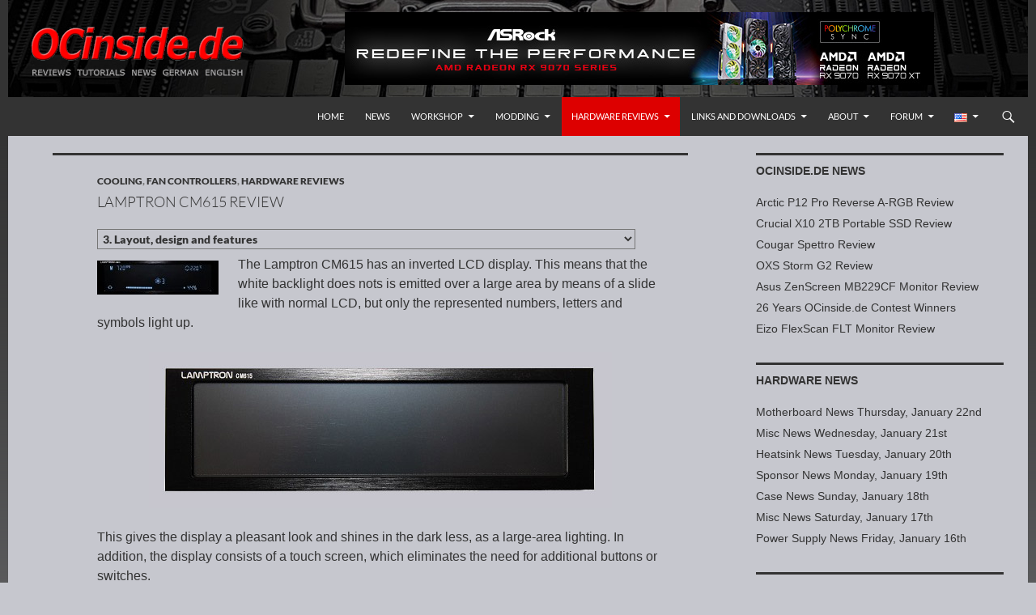

--- FILE ---
content_type: text/html; charset=UTF-8
request_url: https://www.ocinside.de/review/lamptron_cm615/3/
body_size: 12018
content:
<!DOCTYPE html>
<!--[if IE 7]>
<html class="ie ie7" lang="en-US">
<![endif]-->
<!--[if IE 8]>
<html class="ie ie8" lang="en-US">
<![endif]-->
<!--[if !(IE 7) & !(IE 8)]><!-->
<html lang="en-US">
<!--<![endif]-->
<head>
	<meta charset="UTF-8">
	<meta name="viewport" content="width=device-width">
	<title>Lamptron CM615 Review Layout, design and features</title>
	<link rel="shortcut icon" href="https://www.ocinside.de/media/themes/ocinside/favicon.ico" />
	<link rel="apple-touch-icon" href="https://www.ocinside.de/media/themes/ocinside/apple-icon-60x60.png">
	<link rel="apple-touch-icon" sizes="76x76" href="https://www.ocinside.de/media/themes/ocinside/apple-icon-76x76.png">
	<link rel="apple-touch-icon" sizes="120x120" href="https://www.ocinside.de/media/themes/ocinside/apple-icon-120x120.png">
	<link rel="apple-touch-icon" sizes="152x152" href="https://www.ocinside.de/media/themes/ocinside/apple-icon-152x152.png">
	<link rel="apple-touch-icon-precomposed" href="https://www.ocinside.de/media/themes/ocinside/apple-touch-icon-precomposed.png">
	<meta property="og:image" content="https://www.ocinside.de/media/uploads/lamptron_cm6151.jpg" />
	<!--[if lt IE 9]>
	<script src="https://www.ocinside.de/media/themes/twentyfourteen/js/html5.js"></script>
	<![endif]-->
	<meta name='robots' content='max-image-preview:large' />
<link rel="alternate" type="application/rss+xml" title="Redaktion ocinside.de PC Hardware Portal International &raquo; Feed" href="https://www.ocinside.de/en/feed/" />
<style id='wp-img-auto-sizes-contain-inline-css' type='text/css'>
img:is([sizes=auto i],[sizes^="auto," i]){contain-intrinsic-size:3000px 1500px}
/*# sourceURL=wp-img-auto-sizes-contain-inline-css */
</style>
<link rel='stylesheet' id='twentyfourteen-style-css' href='https://www.ocinside.de/media/themes/ocinside/style.css?ver=1761966862' type='text/css' media='all' />
<link rel='stylesheet' id='wp-block-library-css' href='https://www.ocinside.de/wp-includes/css/dist/block-library/style.min.css?ver=6.9' type='text/css' media='all' />
<style id='global-styles-inline-css' type='text/css'>
:root{--wp--preset--aspect-ratio--square: 1;--wp--preset--aspect-ratio--4-3: 4/3;--wp--preset--aspect-ratio--3-4: 3/4;--wp--preset--aspect-ratio--3-2: 3/2;--wp--preset--aspect-ratio--2-3: 2/3;--wp--preset--aspect-ratio--16-9: 16/9;--wp--preset--aspect-ratio--9-16: 9/16;--wp--preset--color--black: #000;--wp--preset--color--cyan-bluish-gray: #abb8c3;--wp--preset--color--white: #fff;--wp--preset--color--pale-pink: #f78da7;--wp--preset--color--vivid-red: #cf2e2e;--wp--preset--color--luminous-vivid-orange: #ff6900;--wp--preset--color--luminous-vivid-amber: #fcb900;--wp--preset--color--light-green-cyan: #7bdcb5;--wp--preset--color--vivid-green-cyan: #00d084;--wp--preset--color--pale-cyan-blue: #8ed1fc;--wp--preset--color--vivid-cyan-blue: #0693e3;--wp--preset--color--vivid-purple: #9b51e0;--wp--preset--color--green: #24890d;--wp--preset--color--dark-gray: #2b2b2b;--wp--preset--color--medium-gray: #767676;--wp--preset--color--light-gray: #f5f5f5;--wp--preset--gradient--vivid-cyan-blue-to-vivid-purple: linear-gradient(135deg,rgb(6,147,227) 0%,rgb(155,81,224) 100%);--wp--preset--gradient--light-green-cyan-to-vivid-green-cyan: linear-gradient(135deg,rgb(122,220,180) 0%,rgb(0,208,130) 100%);--wp--preset--gradient--luminous-vivid-amber-to-luminous-vivid-orange: linear-gradient(135deg,rgb(252,185,0) 0%,rgb(255,105,0) 100%);--wp--preset--gradient--luminous-vivid-orange-to-vivid-red: linear-gradient(135deg,rgb(255,105,0) 0%,rgb(207,46,46) 100%);--wp--preset--gradient--very-light-gray-to-cyan-bluish-gray: linear-gradient(135deg,rgb(238,238,238) 0%,rgb(169,184,195) 100%);--wp--preset--gradient--cool-to-warm-spectrum: linear-gradient(135deg,rgb(74,234,220) 0%,rgb(151,120,209) 20%,rgb(207,42,186) 40%,rgb(238,44,130) 60%,rgb(251,105,98) 80%,rgb(254,248,76) 100%);--wp--preset--gradient--blush-light-purple: linear-gradient(135deg,rgb(255,206,236) 0%,rgb(152,150,240) 100%);--wp--preset--gradient--blush-bordeaux: linear-gradient(135deg,rgb(254,205,165) 0%,rgb(254,45,45) 50%,rgb(107,0,62) 100%);--wp--preset--gradient--luminous-dusk: linear-gradient(135deg,rgb(255,203,112) 0%,rgb(199,81,192) 50%,rgb(65,88,208) 100%);--wp--preset--gradient--pale-ocean: linear-gradient(135deg,rgb(255,245,203) 0%,rgb(182,227,212) 50%,rgb(51,167,181) 100%);--wp--preset--gradient--electric-grass: linear-gradient(135deg,rgb(202,248,128) 0%,rgb(113,206,126) 100%);--wp--preset--gradient--midnight: linear-gradient(135deg,rgb(2,3,129) 0%,rgb(40,116,252) 100%);--wp--preset--font-size--small: 13px;--wp--preset--font-size--medium: 20px;--wp--preset--font-size--large: 36px;--wp--preset--font-size--x-large: 42px;--wp--preset--spacing--20: 0.44rem;--wp--preset--spacing--30: 0.67rem;--wp--preset--spacing--40: 1rem;--wp--preset--spacing--50: 1.5rem;--wp--preset--spacing--60: 2.25rem;--wp--preset--spacing--70: 3.38rem;--wp--preset--spacing--80: 5.06rem;--wp--preset--shadow--natural: 6px 6px 9px rgba(0, 0, 0, 0.2);--wp--preset--shadow--deep: 12px 12px 50px rgba(0, 0, 0, 0.4);--wp--preset--shadow--sharp: 6px 6px 0px rgba(0, 0, 0, 0.2);--wp--preset--shadow--outlined: 6px 6px 0px -3px rgb(255, 255, 255), 6px 6px rgb(0, 0, 0);--wp--preset--shadow--crisp: 6px 6px 0px rgb(0, 0, 0);}:where(.is-layout-flex){gap: 0.5em;}:where(.is-layout-grid){gap: 0.5em;}body .is-layout-flex{display: flex;}.is-layout-flex{flex-wrap: wrap;align-items: center;}.is-layout-flex > :is(*, div){margin: 0;}body .is-layout-grid{display: grid;}.is-layout-grid > :is(*, div){margin: 0;}:where(.wp-block-columns.is-layout-flex){gap: 2em;}:where(.wp-block-columns.is-layout-grid){gap: 2em;}:where(.wp-block-post-template.is-layout-flex){gap: 1.25em;}:where(.wp-block-post-template.is-layout-grid){gap: 1.25em;}.has-black-color{color: var(--wp--preset--color--black) !important;}.has-cyan-bluish-gray-color{color: var(--wp--preset--color--cyan-bluish-gray) !important;}.has-white-color{color: var(--wp--preset--color--white) !important;}.has-pale-pink-color{color: var(--wp--preset--color--pale-pink) !important;}.has-vivid-red-color{color: var(--wp--preset--color--vivid-red) !important;}.has-luminous-vivid-orange-color{color: var(--wp--preset--color--luminous-vivid-orange) !important;}.has-luminous-vivid-amber-color{color: var(--wp--preset--color--luminous-vivid-amber) !important;}.has-light-green-cyan-color{color: var(--wp--preset--color--light-green-cyan) !important;}.has-vivid-green-cyan-color{color: var(--wp--preset--color--vivid-green-cyan) !important;}.has-pale-cyan-blue-color{color: var(--wp--preset--color--pale-cyan-blue) !important;}.has-vivid-cyan-blue-color{color: var(--wp--preset--color--vivid-cyan-blue) !important;}.has-vivid-purple-color{color: var(--wp--preset--color--vivid-purple) !important;}.has-black-background-color{background-color: var(--wp--preset--color--black) !important;}.has-cyan-bluish-gray-background-color{background-color: var(--wp--preset--color--cyan-bluish-gray) !important;}.has-white-background-color{background-color: var(--wp--preset--color--white) !important;}.has-pale-pink-background-color{background-color: var(--wp--preset--color--pale-pink) !important;}.has-vivid-red-background-color{background-color: var(--wp--preset--color--vivid-red) !important;}.has-luminous-vivid-orange-background-color{background-color: var(--wp--preset--color--luminous-vivid-orange) !important;}.has-luminous-vivid-amber-background-color{background-color: var(--wp--preset--color--luminous-vivid-amber) !important;}.has-light-green-cyan-background-color{background-color: var(--wp--preset--color--light-green-cyan) !important;}.has-vivid-green-cyan-background-color{background-color: var(--wp--preset--color--vivid-green-cyan) !important;}.has-pale-cyan-blue-background-color{background-color: var(--wp--preset--color--pale-cyan-blue) !important;}.has-vivid-cyan-blue-background-color{background-color: var(--wp--preset--color--vivid-cyan-blue) !important;}.has-vivid-purple-background-color{background-color: var(--wp--preset--color--vivid-purple) !important;}.has-black-border-color{border-color: var(--wp--preset--color--black) !important;}.has-cyan-bluish-gray-border-color{border-color: var(--wp--preset--color--cyan-bluish-gray) !important;}.has-white-border-color{border-color: var(--wp--preset--color--white) !important;}.has-pale-pink-border-color{border-color: var(--wp--preset--color--pale-pink) !important;}.has-vivid-red-border-color{border-color: var(--wp--preset--color--vivid-red) !important;}.has-luminous-vivid-orange-border-color{border-color: var(--wp--preset--color--luminous-vivid-orange) !important;}.has-luminous-vivid-amber-border-color{border-color: var(--wp--preset--color--luminous-vivid-amber) !important;}.has-light-green-cyan-border-color{border-color: var(--wp--preset--color--light-green-cyan) !important;}.has-vivid-green-cyan-border-color{border-color: var(--wp--preset--color--vivid-green-cyan) !important;}.has-pale-cyan-blue-border-color{border-color: var(--wp--preset--color--pale-cyan-blue) !important;}.has-vivid-cyan-blue-border-color{border-color: var(--wp--preset--color--vivid-cyan-blue) !important;}.has-vivid-purple-border-color{border-color: var(--wp--preset--color--vivid-purple) !important;}.has-vivid-cyan-blue-to-vivid-purple-gradient-background{background: var(--wp--preset--gradient--vivid-cyan-blue-to-vivid-purple) !important;}.has-light-green-cyan-to-vivid-green-cyan-gradient-background{background: var(--wp--preset--gradient--light-green-cyan-to-vivid-green-cyan) !important;}.has-luminous-vivid-amber-to-luminous-vivid-orange-gradient-background{background: var(--wp--preset--gradient--luminous-vivid-amber-to-luminous-vivid-orange) !important;}.has-luminous-vivid-orange-to-vivid-red-gradient-background{background: var(--wp--preset--gradient--luminous-vivid-orange-to-vivid-red) !important;}.has-very-light-gray-to-cyan-bluish-gray-gradient-background{background: var(--wp--preset--gradient--very-light-gray-to-cyan-bluish-gray) !important;}.has-cool-to-warm-spectrum-gradient-background{background: var(--wp--preset--gradient--cool-to-warm-spectrum) !important;}.has-blush-light-purple-gradient-background{background: var(--wp--preset--gradient--blush-light-purple) !important;}.has-blush-bordeaux-gradient-background{background: var(--wp--preset--gradient--blush-bordeaux) !important;}.has-luminous-dusk-gradient-background{background: var(--wp--preset--gradient--luminous-dusk) !important;}.has-pale-ocean-gradient-background{background: var(--wp--preset--gradient--pale-ocean) !important;}.has-electric-grass-gradient-background{background: var(--wp--preset--gradient--electric-grass) !important;}.has-midnight-gradient-background{background: var(--wp--preset--gradient--midnight) !important;}.has-small-font-size{font-size: var(--wp--preset--font-size--small) !important;}.has-medium-font-size{font-size: var(--wp--preset--font-size--medium) !important;}.has-large-font-size{font-size: var(--wp--preset--font-size--large) !important;}.has-x-large-font-size{font-size: var(--wp--preset--font-size--x-large) !important;}
/*# sourceURL=global-styles-inline-css */
</style>

<style id='classic-theme-styles-inline-css' type='text/css'>
/*! This file is auto-generated */
.wp-block-button__link{color:#fff;background-color:#32373c;border-radius:9999px;box-shadow:none;text-decoration:none;padding:calc(.667em + 2px) calc(1.333em + 2px);font-size:1.125em}.wp-block-file__button{background:#32373c;color:#fff;text-decoration:none}
/*# sourceURL=/wp-includes/css/classic-themes.min.css */
</style>
<link rel='stylesheet' id='spin360-style-css' href='https://www.ocinside.de/media/plugins/spin360/spin360.css?ver=6.9' type='text/css' media='all' />
<link rel='stylesheet' id='spin360-font-awesome-css' href='https://www.ocinside.de/media/plugins/spin360/css/spin-style.css?ver=6.9' type='text/css' media='all' />
<link rel='stylesheet' id='genericons-css' href='https://www.ocinside.de/media/themes/twentyfourteen/genericons/genericons.css?ver=20251101' type='text/css' media='all' />
<link rel='stylesheet' id='twentyfourteen-block-style-css' href='https://www.ocinside.de/media/themes/twentyfourteen/css/blocks.css?ver=20250715' type='text/css' media='all' />
<link rel='stylesheet' id='slimbox2-css' href='https://www.ocinside.de/media/plugins/wp-slimbox2/css/slimbox2.css?ver=1.1' type='text/css' media='screen' />
<script src="https://www.ocinside.de/wp-includes/js/jquery/jquery.min.js?ver=3.7.1" id="jquery-core-js"></script>
<script src="https://www.ocinside.de/wp-includes/js/jquery/jquery-migrate.min.js?ver=3.4.1" id="jquery-migrate-js"></script>
<script src="https://www.ocinside.de/media/plugins/spin360/scripts/spritespin.min.js?ver=6.9" id="spritespin.min.js-js"></script>
<script src="https://www.ocinside.de/media/themes/twentyfourteen/js/functions.js?ver=20250729" id="twentyfourteen-script-js" defer data-wp-strategy="defer"></script>
<script src="https://www.ocinside.de/media/plugins/wp-slimbox2/javascript/slimbox2.js?ver=2.04" id="slimbox2-js"></script>
<script id="slimbox2_autoload-js-extra">
var slimbox2_options = {"autoload":"1","overlayColor":"#000000","loop":"","overlayOpacity":"0.8","overlayFadeDuration":"1","resizeDuration":"400","resizeEasing":"swing","initialWidth":"250","initialHeight":"250","imageFadeDuration":"400","captionAnimationDuration":"400","caption":"el.title || el.firstChild.alt || el.firstChild.title || ' ' || el.href","url":"","selector":"div.entry-content, div.gallery, div.entry, div.post, div#page, body","counterText":"Bild {x} von {y}","closeKeys":"27,88,67","previousKeys":"37,90","nextKeys":"39,86","prev":"https://www.ocinside.de/media/plugins/wp-slimbox2/images/default/prevlabel.gif","next":"https://www.ocinside.de/media/plugins/wp-slimbox2/images/default/nextlabel.gif","close":"https://www.ocinside.de/media/plugins/wp-slimbox2/images/default/closelabel.gif","picasaweb":"","flickr":"","mobile":"1"};
//# sourceURL=slimbox2_autoload-js-extra
</script>
<script src="https://www.ocinside.de/media/plugins/wp-slimbox2/javascript/slimbox2_autoload.js?ver=1.0.4b" id="slimbox2_autoload-js"></script>
    <style>@media screen and (min-width: 783px){.primary-navigation{float: right;margin-left: 20px;}a { transition: all .5s ease; }}</style>
    <style>.site {margin: 0 auto;max-width: 1260px;width: 100%;}.site-header{max-width: 1260px;}
		@media screen and (min-width: 1110px) {.archive-header,.comments-area,.image-navigation,.page-header,.page-content,.post-navigation,.site-content .entry-header,
	    .site-content .entry-content,.site-content .entry-summary,.site-content footer.entry-meta{padding-left: 55px;}}</style>
    <style>
	    .site-content .entry-header,.site-content .entry-content,.site-content .entry-summary,.site-content .entry-meta,.page-content, 
		.comments-area,.post-navigation,.image-navigation,.page-header,.archive-header
		{max-width: 700px;}
	</style>
    <style>@media screen and (min-width: 594px) {.site-content .has-post-thumbnail .entry-header{margin-top: -1px !important;}}
		@media screen and (min-width: 846px) {.site-content .has-post-thumbnail .entry-header {margin-top: -1px !important;}}
		@media screen and (min-width: 1040px) {.site-content .has-post-thumbnail .entry-header{margin-top: -1px !important;}}
	</style>
    <style>.site:before,#secondary{width:0;display:none;}.ie8 .site:before,.ie8 #secondary{width:0px;display:none;}
	    .featured-content{padding-left:0;}.site-content,.site-main .widecolumn{margin-left:0;}.ie8 .site-content,.ie8 .site-main .widecolumn{margin-left:0;}
		@media screen and (min-width: 1008px) {.search-box-wrapper{padding-left:0;}}
		@media screen and (min-width: 1080px) {.search-box-wrapper,.featured-content{padding-left:0;}}
		@media screen and (min-width: 1080px) {.grid-content{padding-left:0;}}
	</style>
    <style>.hentry{max-width: 1260px;}
	    img.size-full,img.size-large,.wp-post-image,.post-thumbnail img,.site-content .post-thumbnail img{max-height: 572px;}
	</style>
	
    <style>
		.slider .featured-content .hentry{max-height: 300px;}.slider .featured-content{max-width: 1200px;
		margin: 0px auto;}.slider .featured-content .post-thumbnail img{max-width: 1200px;width: 100%;}
		.slider .featured-content .post-thumbnail{background:none;}.slider .featured-content a.post-thumbnail:hover{background-color:transparent;}
	</style>
    <style>.featured-content{background:none;}</style>
    <style>
	    @media screen and (min-width: 1008px) {
		    .grid .featured-content .hentry {
		        width: 24.999999975%;
	        }
	        .grid .featured-content .hentry:nth-child( 3n+1 ) {
		        clear: none;
	        }
	        .grid .featured-content .hentry:nth-child( 4n+1 ) {
		        clear: both;
	        }
	    }
	</style>
  <link rel="prev" href="https://www.ocinside.de/review/lamptron_cm615/2/" />
  <link rel="next" href="https://www.ocinside.de/review/lamptron_cm615/4/" />
  <link rel="canonical" href="https://www.ocinside.de/review/lamptron_cm615/3/" />
  <link rel="shortlink" href="https://www.ocinside.de/?p=23801&page=3" />
  		<style type="text/css" id="twentyfourteen-header-css">
				.site-title,
		.site-description {
			clip-path: inset(50%);
			position: absolute;
		}
				</style>
		</head>

<body class="wp-singular post-template-default single single-post postid-23801 single-format-standard custom-background wp-embed-responsive paged-3 single-paged-3 wp-theme-twentyfourteen wp-child-theme-ocinside group-blog header-image footer-widgets singular">
<div id="page" class="hfeed site">
		<div id="site-header">
		<a href="https://www.ocinside.de/" rel="home">
			<img src="https://www.ocinside.de/media/uploads/ocinside_title_logo_300x100.gif" width="300" height="100" alt="" class="logo">
		</a>
<div class="wp_bannerize header_en">
<div><a  href="https://www.ocinside.de/cgi-bin/external.cgi?https://www.asrock.com/"  target="_blank">
<img src="https://www.ocinside.de/media/ads/asrock_728x90.jpg" alt="" width="728" height="90"/>
</a>
</div></div>		</div>
	
	<header id="masthead" class="site-header" role="banner">
		<div class="header-main">
			<h1 class="site-title"><a href="https://www.ocinside.de/" rel="home">Redaktion ocinside.de PC Hardware Portal International</a></h1>

			<div class="search-toggle">
				<a href="#search-container" class="screen-reader-text">Search</a>
			</div>

	<nav id="lang-switcher" class="oclang-navigation oclangswitch-navigation" role="navigation">
	<div class="lang-switch">
	<ul id="menu-lang" class="lang-menu">
	<li id="menu-item-en" class="menu-item menu-item-type-taxonomy menu-item-object-category menu-item-has-children menu-item-https://www.ocinside.de/review/lamptron_cm615/"><a href="javascript:void(0);"><img src="https://www.ocinside.de/media/plugins/polylang/flags/us.png" width="16" height="11" title="English" alt="English" /></a>
	<ul class="sub-menu">
	<li class="menu-item menu-item-de"><a href="https://www.ocinside.de/test/lamptron_cm615_d/" hreflang="de"><img src="https://www.ocinside.de/media/plugins/polylang/flags/de.png" width="16" height="11" title="Deutsch" alt="Deutsch" /></a></li>
	</ul></li></ul>
	</div>
	</nav>
			<nav id="primary-navigation" class="site-navigation primary-navigation" role="navigation">
				<button class="menu-toggle">Primary Menu</button>
				<a class="screen-reader-text skip-link" href="#content">Skip to content</a>
				<div class="menu-home_en-container"><ul id="menu-home_en" class="nav-menu"><li id="menu-item-2307" class="menu-item menu-item-type-custom menu-item-object-custom menu-item-home menu-item-2307"><a href="https://www.ocinside.de/en/">Home</a></li>
<li id="menu-item-2304" class="menu-item menu-item-type-taxonomy menu-item-object-category menu-item-2304"><a href="https://www.ocinside.de/news_en/">News</a></li>
<li id="menu-item-2305" class="menu-item menu-item-type-taxonomy menu-item-object-category menu-item-has-children menu-item-2305"><a href="https://www.ocinside.de/workshop_en/">Workshop</a>
<ul class="sub-menu">
	<li id="menu-item-2418" class="menu-item menu-item-type-taxonomy menu-item-object-category menu-item-has-children menu-item-2418"><a href="https://www.ocinside.de/workshop_en/amd_overclock/">AMD Overclocking</a>
	<ul class="sub-menu">
		<li id="menu-item-52777" class="menu-item menu-item-type-taxonomy menu-item-object-category menu-item-52777"><a href="https://www.ocinside.de/workshop_en/amd_am4_oc/">AMD AM4 OC</a></li>
		<li id="menu-item-2415" class="menu-item menu-item-type-taxonomy menu-item-object-category menu-item-2415"><a href="https://www.ocinside.de/workshop_en/amd_socket_fm2_oc/">AMD FM2+ and AMD FM2 OC</a></li>
		<li id="menu-item-2419" class="menu-item menu-item-type-taxonomy menu-item-object-category menu-item-2419"><a href="https://www.ocinside.de/workshop_en/amd_phenom_oc/">AMD Phenom, AMD Phenom II and AMD Athlon II OC</a></li>
		<li id="menu-item-2414" class="menu-item menu-item-type-taxonomy menu-item-object-category menu-item-2414"><a href="https://www.ocinside.de/workshop_en/amd_athlon_64_oc/">AMD Athlon 64 OC</a></li>
		<li id="menu-item-2417" class="menu-item menu-item-type-taxonomy menu-item-object-category menu-item-2417"><a href="https://www.ocinside.de/workshop_en/amd_socket_a_oc/">AMD Socket A OC</a></li>
		<li id="menu-item-2416" class="menu-item menu-item-type-taxonomy menu-item-object-category menu-item-2416"><a href="https://www.ocinside.de/workshop_en/amd_slot_a_oc/">AMD Slot A OC</a></li>
	</ul>
</li>
	<li id="menu-item-2420" class="menu-item menu-item-type-taxonomy menu-item-object-category menu-item-has-children menu-item-2420"><a href="https://www.ocinside.de/workshop_en/intel_overclock/">Intel Overclocking</a>
	<ul class="sub-menu">
		<li id="menu-item-34618" class="menu-item menu-item-type-taxonomy menu-item-object-category menu-item-34618"><a href="https://www.ocinside.de/workshop_en/intel_unlock_overclock_guide/">Intel Unlock Overclock Guides</a></li>
	</ul>
</li>
	<li id="menu-item-34617" class="menu-item menu-item-type-taxonomy menu-item-object-category menu-item-34617"><a href="https://www.ocinside.de/workshop_en/amd_guide/">More AMD Guides</a></li>
	<li id="menu-item-2423" class="menu-item menu-item-type-taxonomy menu-item-object-category menu-item-2423"><a href="https://www.ocinside.de/workshop_en/intel_guide/">More Intel Guides</a></li>
	<li id="menu-item-2425" class="menu-item menu-item-type-taxonomy menu-item-object-category menu-item-2425"><a href="https://www.ocinside.de/workshop_en/oc_result/">Overclocking Results</a></li>
	<li id="menu-item-2424" class="menu-item menu-item-type-taxonomy menu-item-object-category menu-item-2424"><a href="https://www.ocinside.de/workshop_en/mb_solder/">Motherboard Soldering</a></li>
	<li id="menu-item-2427" class="menu-item menu-item-type-taxonomy menu-item-object-category menu-item-2427"><a href="https://www.ocinside.de/workshop_en/ram_guide/">DDR5, DDR4, DDR3, DDR2, DDR RAM Guides</a></li>
	<li id="menu-item-57119" class="menu-item menu-item-type-taxonomy menu-item-object-category menu-item-57119"><a href="https://www.ocinside.de/workshop_en/3d_printer/">3D Printer Guides <img src="https://www.ocinside.de/media/uploads/new.png" alt="new" width="25" height="10"></a></li>
	<li id="menu-item-2422" class="menu-item menu-item-type-taxonomy menu-item-object-category menu-item-2422"><a href="https://www.ocinside.de/workshop_en/misc_guide/">Misc Guides</a></li>
	<li id="menu-item-2421" class="menu-item menu-item-type-taxonomy menu-item-object-category menu-item-2421"><a href="https://www.ocinside.de/workshop_en/just_for_fun/">Just for fun</a></li>
</ul>
</li>
<li id="menu-item-2303" class="menu-item menu-item-type-taxonomy menu-item-object-category menu-item-has-children menu-item-2303"><a href="https://www.ocinside.de/modding_en/">Modding</a>
<ul class="sub-menu">
	<li id="menu-item-2405" class="menu-item menu-item-type-taxonomy menu-item-object-category menu-item-2405"><a href="https://www.ocinside.de/modding_en/htpc_guide/">HTPC Guides</a></li>
	<li id="menu-item-2404" class="menu-item menu-item-type-taxonomy menu-item-object-category menu-item-2404"><a href="https://www.ocinside.de/modding_en/display_solder/">Display Solder Guides</a></li>
	<li id="menu-item-2407" class="menu-item menu-item-type-taxonomy menu-item-object-category menu-item-2407"><a href="https://www.ocinside.de/modding_en/ir_receiver_usb/">IR Receiver USB</a></li>
	<li id="menu-item-2406" class="menu-item menu-item-type-taxonomy menu-item-object-category menu-item-2406"><a href="https://www.ocinside.de/modding_en/ir_receiver_serial/">IR Receiver Serial</a></li>
	<li id="menu-item-2408" class="menu-item menu-item-type-taxonomy menu-item-object-category menu-item-2408"><a href="https://www.ocinside.de/modding_en/infrared_repeater/">IR-Repeaters</a></li>
	<li id="menu-item-2409" class="menu-item menu-item-type-taxonomy menu-item-object-category menu-item-2409"><a href="https://www.ocinside.de/modding_en/irda_guide/">IrDA Connection</a></li>
	<li id="menu-item-2413" class="menu-item menu-item-type-taxonomy menu-item-object-category menu-item-2413"><a href="https://www.ocinside.de/modding_en/sdr_receiver/">SDR Receiver</a></li>
	<li id="menu-item-2403" class="menu-item menu-item-type-taxonomy menu-item-object-category menu-item-2403"><a href="https://www.ocinside.de/modding_en/case_modding/">Case Modding</a></li>
	<li id="menu-item-2411" class="menu-item menu-item-type-taxonomy menu-item-object-category menu-item-2411"><a href="https://www.ocinside.de/modding_en/videocard_mod/">Video Card Mods</a></li>
	<li id="menu-item-2412" class="menu-item menu-item-type-taxonomy menu-item-object-category menu-item-2412"><a href="https://www.ocinside.de/modding_en/watercooler_guide/">Water Cooler Guide</a></li>
	<li id="menu-item-2410" class="menu-item menu-item-type-taxonomy menu-item-object-category menu-item-2410"><a href="https://www.ocinside.de/modding_en/misc_mod/">Misc Mods</a></li>
</ul>
</li>
<li id="menu-item-2295" class="menu-item menu-item-type-taxonomy menu-item-object-category current-post-ancestor current-menu-parent current-post-parent menu-item-has-children menu-item-2295"><a href="https://www.ocinside.de/review/">Hardware Reviews</a>
<ul class="sub-menu">
	<li id="menu-item-2369" class="menu-item menu-item-type-taxonomy menu-item-object-category menu-item-has-children menu-item-2369"><a href="https://www.ocinside.de/review/amd_motherboard/">AMD Motherboards</a>
	<ul class="sub-menu">
		<li id="menu-item-58525" class="menu-item menu-item-type-taxonomy menu-item-object-category menu-item-58525"><a href="https://www.ocinside.de/review/amd_socket_am5/">AMD Socket AM5</a></li>
		<li id="menu-item-40167" class="menu-item menu-item-type-taxonomy menu-item-object-category menu-item-40167"><a href="https://www.ocinside.de/review/amd_socket_am4/">AMD Socket AM4</a></li>
		<li id="menu-item-41921" class="menu-item menu-item-type-taxonomy menu-item-object-category menu-item-41921"><a href="https://www.ocinside.de/review/amd_socket_tr4/">AMD Socket TR4</a></li>
		<li id="menu-item-35563" class="menu-item menu-item-type-taxonomy menu-item-object-category menu-item-35563"><a href="https://www.ocinside.de/review/amd_socket_fm2/">AMD Socket FM2 and FM2+</a></li>
		<li id="menu-item-35562" class="menu-item menu-item-type-taxonomy menu-item-object-category menu-item-35562"><a href="https://www.ocinside.de/review/amd_socket_fm1/">AMD Socket FM1</a></li>
		<li id="menu-item-35561" class="menu-item menu-item-type-taxonomy menu-item-object-category menu-item-35561"><a href="https://www.ocinside.de/review/amd_socket_am3/">AMD Socket AM3 and AM3+</a></li>
		<li id="menu-item-35560" class="menu-item menu-item-type-taxonomy menu-item-object-category menu-item-35560"><a href="https://www.ocinside.de/review/amd_socket_am2/">AMD Socket AM2 and AM2+</a></li>
		<li id="menu-item-35559" class="menu-item menu-item-type-taxonomy menu-item-object-category menu-item-35559"><a href="https://www.ocinside.de/review/amd_socket_am1/">AMD Socket AM1</a></li>
		<li id="menu-item-35557" class="menu-item menu-item-type-taxonomy menu-item-object-category menu-item-35557"><a href="https://www.ocinside.de/review/amd_socket_939/">AMD Socket 939</a></li>
		<li id="menu-item-35556" class="menu-item menu-item-type-taxonomy menu-item-object-category menu-item-35556"><a href="https://www.ocinside.de/review/amd_socket_754/">AMD Socket 754</a></li>
		<li id="menu-item-35558" class="menu-item menu-item-type-taxonomy menu-item-object-category menu-item-35558"><a href="https://www.ocinside.de/review/amd_socket_a/">AMD Socket A</a></li>
		<li id="menu-item-35570" class="menu-item menu-item-type-taxonomy menu-item-object-category menu-item-35570"><a href="https://www.ocinside.de/review/amd_misc/">AMD Misc</a></li>
	</ul>
</li>
	<li id="menu-item-2379" class="menu-item menu-item-type-taxonomy menu-item-object-category menu-item-has-children menu-item-2379"><a href="https://www.ocinside.de/review/intel_motherboard/">Intel Motherboards</a>
	<ul class="sub-menu">
		<li id="menu-item-62227" class="menu-item menu-item-type-taxonomy menu-item-object-category menu-item-62227"><a href="https://www.ocinside.de/review/intel_lga1851/">Intel LGA1851</a></li>
		<li id="menu-item-56049" class="menu-item menu-item-type-taxonomy menu-item-object-category menu-item-56049"><a href="https://www.ocinside.de/review/intel_lga1700/">Intel LGA1700</a></li>
		<li id="menu-item-52656" class="menu-item menu-item-type-taxonomy menu-item-object-category menu-item-52656"><a href="https://www.ocinside.de/review/intel_lga1200/">Intel LGA1200</a></li>
		<li id="menu-item-35565" class="menu-item menu-item-type-taxonomy menu-item-object-category menu-item-35565"><a href="https://www.ocinside.de/review/intel_lga1151/">Intel LGA1151</a></li>
		<li id="menu-item-42265" class="menu-item menu-item-type-taxonomy menu-item-object-category menu-item-42265"><a href="https://www.ocinside.de/review/intel_lga2066/">Intel LGA2066</a></li>
		<li id="menu-item-35567" class="menu-item menu-item-type-taxonomy menu-item-object-category menu-item-35567"><a href="https://www.ocinside.de/review/intel_lga2011_3/">Intel LGA2011-3</a></li>
		<li id="menu-item-35564" class="menu-item menu-item-type-taxonomy menu-item-object-category menu-item-35564"><a href="https://www.ocinside.de/review/intel_lga1150/">Intel LGA1150</a></li>
		<li id="menu-item-35566" class="menu-item menu-item-type-taxonomy menu-item-object-category menu-item-35566"><a href="https://www.ocinside.de/review/intel_lga1155/">Intel LGA1155</a></li>
		<li id="menu-item-35568" class="menu-item menu-item-type-taxonomy menu-item-object-category menu-item-35568"><a href="https://www.ocinside.de/review/intel_lga775/">Intel LGA775</a></li>
		<li id="menu-item-35569" class="menu-item menu-item-type-taxonomy menu-item-object-category menu-item-35569"><a href="https://www.ocinside.de/review/intel_misc/">Intel Misc</a></li>
	</ul>
</li>
	<li id="menu-item-2377" class="menu-item menu-item-type-taxonomy menu-item-object-category menu-item-has-children menu-item-2377"><a href="https://www.ocinside.de/review/storage/">HDD and SSD</a>
	<ul class="sub-menu">
		<li id="menu-item-46188" class="menu-item menu-item-type-taxonomy menu-item-object-category menu-item-46188"><a href="https://www.ocinside.de/review/ssds/">SSDs</a></li>
		<li id="menu-item-46186" class="menu-item menu-item-type-taxonomy menu-item-object-category menu-item-46186"><a href="https://www.ocinside.de/review/hdds/">HDDs</a></li>
		<li id="menu-item-46187" class="menu-item menu-item-type-taxonomy menu-item-object-category menu-item-46187"><a href="https://www.ocinside.de/review/nas_systems/">NAS Systems</a></li>
		<li id="menu-item-34215" class="menu-item menu-item-type-taxonomy menu-item-object-category menu-item-34215"><a href="https://www.ocinside.de/review/cage/">Drive Cages</a></li>
	</ul>
</li>
	<li id="menu-item-2382" class="menu-item menu-item-type-taxonomy menu-item-object-category menu-item-has-children menu-item-2382"><a href="https://www.ocinside.de/review/memory/">Memory</a>
	<ul class="sub-menu">
		<li id="menu-item-58779" class="menu-item menu-item-type-taxonomy menu-item-object-category menu-item-58779"><a href="https://www.ocinside.de/review/ddr5memory/">DDR5 RAM</a></li>
		<li id="menu-item-2386" class="menu-item menu-item-type-taxonomy menu-item-object-category menu-item-2386"><a href="https://www.ocinside.de/review/ddr4memory/">DDR4 RAM</a></li>
		<li id="menu-item-2385" class="menu-item menu-item-type-taxonomy menu-item-object-category menu-item-2385"><a href="https://www.ocinside.de/review/ddr3memory/">DDR3 RAM</a></li>
		<li id="menu-item-2384" class="menu-item menu-item-type-taxonomy menu-item-object-category menu-item-2384"><a href="https://www.ocinside.de/review/ddr2memory/">DDR2 RAM</a></li>
		<li id="menu-item-2383" class="menu-item menu-item-type-taxonomy menu-item-object-category menu-item-2383"><a href="https://www.ocinside.de/review/ddrmemory/">DDR RAM</a></li>
	</ul>
</li>
	<li id="menu-item-2393" class="menu-item menu-item-type-taxonomy menu-item-object-category menu-item-has-children menu-item-2393"><a href="https://www.ocinside.de/review/processor/">Processors</a>
	<ul class="sub-menu">
		<li id="menu-item-58516" class="menu-item menu-item-type-taxonomy menu-item-object-category menu-item-58516"><a href="https://www.ocinside.de/review/processor/amd_cpus/">AMD CPUs</a></li>
		<li id="menu-item-58517" class="menu-item menu-item-type-taxonomy menu-item-object-category menu-item-58517"><a href="https://www.ocinside.de/review/processor/intel_cpus/">Intel CPUs</a></li>
	</ul>
</li>
	<li id="menu-item-2394" class="menu-item menu-item-type-taxonomy menu-item-object-category menu-item-2394"><a href="https://www.ocinside.de/review/videocard/">Video Cards</a></li>
	<li id="menu-item-2371" class="menu-item menu-item-type-taxonomy menu-item-object-category menu-item-2371"><a href="https://www.ocinside.de/review/case/">Cases</a></li>
	<li id="menu-item-2392" class="menu-item menu-item-type-taxonomy menu-item-object-category menu-item-2392"><a href="https://www.ocinside.de/review/power_supply/">Power Supplies &#8211; PSU</a></li>
	<li id="menu-item-2372" class="menu-item menu-item-type-taxonomy menu-item-object-category current-post-ancestor current-menu-parent current-post-parent menu-item-has-children menu-item-2372"><a href="https://www.ocinside.de/review/cooler/">Cooling</a>
	<ul class="sub-menu">
		<li id="menu-item-2376" class="menu-item menu-item-type-taxonomy menu-item-object-category menu-item-2376"><a href="https://www.ocinside.de/review/fit_for_fan_guide/">Fit for Fan Guide</a></li>
		<li id="menu-item-2375" class="menu-item menu-item-type-taxonomy menu-item-object-category current-post-ancestor current-menu-parent current-post-parent menu-item-2375"><a href="https://www.ocinside.de/review/fan_controller/">Fan Controllers</a></li>
		<li id="menu-item-2373" class="menu-item menu-item-type-taxonomy menu-item-object-category menu-item-2373"><a href="https://www.ocinside.de/review/air_cooler/">Air Coolers</a></li>
		<li id="menu-item-2398" class="menu-item menu-item-type-taxonomy menu-item-object-category menu-item-2398"><a href="https://www.ocinside.de/review/watercooler/">Water Coolers</a></li>
		<li id="menu-item-2374" class="menu-item menu-item-type-taxonomy menu-item-object-category menu-item-2374"><a href="https://www.ocinside.de/review/compressor_cooler/">Compressor Coolers</a></li>
		<li id="menu-item-2396" class="menu-item menu-item-type-taxonomy menu-item-object-category menu-item-2396"><a href="https://www.ocinside.de/review/ram_cooler/">RAM Cooling</a></li>
		<li id="menu-item-2395" class="menu-item menu-item-type-taxonomy menu-item-object-category menu-item-2395"><a href="https://www.ocinside.de/review/peltier_element/">Peltier Elements</a></li>
		<li id="menu-item-2397" class="menu-item menu-item-type-taxonomy menu-item-object-category menu-item-2397"><a href="https://www.ocinside.de/review/sockel_a_cooler/">Socket A Coolers</a></li>
	</ul>
</li>
	<li id="menu-item-2391" class="menu-item menu-item-type-taxonomy menu-item-object-category menu-item-has-children menu-item-2391"><a href="https://www.ocinside.de/review/peripheral/">Peripherals</a>
	<ul class="sub-menu">
		<li id="menu-item-31116" class="menu-item menu-item-type-taxonomy menu-item-object-category menu-item-31116"><a href="https://www.ocinside.de/review/monitors/">Monitors</a></li>
		<li id="menu-item-43063" class="menu-item menu-item-type-taxonomy menu-item-object-category menu-item-43063"><a href="https://www.ocinside.de/review/speaker/">Speakers</a></li>
		<li id="menu-item-2378" class="menu-item menu-item-type-taxonomy menu-item-object-category menu-item-2378"><a href="https://www.ocinside.de/review/headset/">Headsets</a></li>
		<li id="menu-item-2380" class="menu-item menu-item-type-taxonomy menu-item-object-category menu-item-2380"><a href="https://www.ocinside.de/review/joystick_controller/">Joystick Controllers</a></li>
		<li id="menu-item-30860" class="menu-item menu-item-type-taxonomy menu-item-object-category menu-item-30860"><a href="https://www.ocinside.de/review/keyboard/">Keyboards</a></li>
		<li id="menu-item-2389" class="menu-item menu-item-type-taxonomy menu-item-object-category menu-item-2389"><a href="https://www.ocinside.de/review/mouse/">Mice</a></li>
	</ul>
</li>
	<li id="menu-item-2370" class="menu-item menu-item-type-taxonomy menu-item-object-category menu-item-2370"><a href="https://www.ocinside.de/review/drive/">Blu-Ray Writers</a></li>
	<li id="menu-item-2390" class="menu-item menu-item-type-taxonomy menu-item-object-category menu-item-2390"><a href="https://www.ocinside.de/review/pc_system/">PC Systems</a></li>
	<li id="menu-item-2381" class="menu-item menu-item-type-taxonomy menu-item-object-category menu-item-2381"><a href="https://www.ocinside.de/review/media_player/">Media Players</a></li>
	<li id="menu-item-34554" class="menu-item menu-item-type-taxonomy menu-item-object-category menu-item-34554"><a href="https://www.ocinside.de/review/gadgets/">Gadgets</a></li>
	<li id="menu-item-51825" class="menu-item menu-item-type-taxonomy menu-item-object-category menu-item-51825"><a href="https://www.ocinside.de/review/smartwatches/">Smartwatches</a></li>
	<li id="menu-item-2387" class="menu-item menu-item-type-taxonomy menu-item-object-category menu-item-2387"><a href="https://www.ocinside.de/review/miscellaneous/">Misc Reviews</a></li>
	<li id="menu-item-35586" class="menu-item menu-item-type-taxonomy menu-item-object-category menu-item-35586"><a href="https://www.ocinside.de/review/unboxing_video/">Unboxing and Video Reviews</a></li>
	<li id="menu-item-2388" class="menu-item menu-item-type-taxonomy menu-item-object-category menu-item-2388"><a href="https://www.ocinside.de/review/reader_review/">OCinside.de Reader Reviews</a></li>
</ul>
</li>
<li id="menu-item-2302" class="menu-item menu-item-type-taxonomy menu-item-object-category menu-item-has-children menu-item-2302"><a href="https://www.ocinside.de/links_en/">Links and Downloads</a>
<ul class="sub-menu">
	<li id="menu-item-2402" class="menu-item menu-item-type-taxonomy menu-item-object-category menu-item-2402"><a href="https://www.ocinside.de/links_en/oc_tool/">Overclocking Software</a></li>
	<li id="menu-item-2400" class="menu-item menu-item-type-taxonomy menu-item-object-category menu-item-2400"><a href="https://www.ocinside.de/links_en/computer_tradeshow/">Computer Tradeshow Reports</a></li>
	<li id="menu-item-2401" class="menu-item menu-item-type-taxonomy menu-item-object-category menu-item-2401"><a href="https://www.ocinside.de/links_en/oc_meeting/">OC Meetings</a></li>
	<li id="menu-item-2399" class="menu-item menu-item-type-taxonomy menu-item-object-category menu-item-2399"><a href="https://www.ocinside.de/links_en/pages/">Recommendable Pages</a></li>
</ul>
</li>
<li id="menu-item-2306" class="menu-item menu-item-type-post_type menu-item-object-page menu-item-has-children menu-item-2306"><a href="https://www.ocinside.de/about/">About</a>
<ul class="sub-menu">
	<li id="menu-item-30300" class="menu-item menu-item-type-post_type menu-item-object-page menu-item-30300"><a href="https://www.ocinside.de/social_media_en/">Social Media</a></li>
	<li id="menu-item-30299" class="menu-item menu-item-type-post_type menu-item-object-page menu-item-30299"><a href="https://www.ocinside.de/affiliates/">Affiliates</a></li>
	<li id="menu-item-30298" class="menu-item menu-item-type-post_type menu-item-object-page menu-item-30298"><a href="https://www.ocinside.de/advertise/">Advertise</a></li>
	<li id="menu-item-30297" class="menu-item menu-item-type-post_type menu-item-object-page menu-item-30297"><a href="https://www.ocinside.de/sample_inquiries/">Sample Inquiries</a></li>
	<li id="menu-item-30296" class="menu-item menu-item-type-post_type menu-item-object-page menu-item-30296"><a href="https://www.ocinside.de/privacy/">Privacy</a></li>
	<li id="menu-item-30295" class="menu-item menu-item-type-post_type menu-item-object-page menu-item-30295"><a href="https://www.ocinside.de/disclaimer/">Disclaimer</a></li>
	<li id="menu-item-41018" class="menu-item menu-item-type-taxonomy menu-item-object-category menu-item-41018"><a href="https://www.ocinside.de/contest/">Contest</a></li>
	<li id="menu-item-41017" class="menu-item menu-item-type-post_type menu-item-object-page menu-item-41017"><a href="https://www.ocinside.de/archive/">Archive and Newsletter <img src="https://www.ocinside.de/media/uploads/new.png" alt="new" width="25" height="10"></a></li>
</ul>
</li>
<li id="menu-item-2309" class="menu-item menu-item-type-custom menu-item-object-custom menu-item-has-children menu-item-2309"><a target="_blank" rel="nofollow" href="https://www.forum-inside.de/">Forum</a>
<ul class="sub-menu">
	<li id="menu-item-2308" class="menu-item menu-item-type-custom menu-item-object-custom menu-item-2308"><a target="_blank" rel="nofollow" href="https://fanshop.ocinside.de/">Fanshop</a></li>
	<li id="menu-item-41020" class="menu-item menu-item-type-custom menu-item-object-custom menu-item-41020"><a target="_blank" rel="nofollow" href="https://www.funkyhome.de/">Funkyhome.de <img src="https://www.ocinside.de/media/uploads/new.png" alt="new" width="25" height="10"></a></li>
	<li id="menu-item-41019" class="menu-item menu-item-type-custom menu-item-object-custom menu-item-41019"><a target="_blank" rel="nofollow" href="https://forum.funkyhome.de/">Smarthome Forum <img src="https://www.ocinside.de/media/uploads/new.png" alt="new" width="25" height="10"></a></li>
	<li id="menu-item-31056" class="menu-item menu-item-type-custom menu-item-object-custom menu-item-31056"><a target="_blank" rel="nofollow" href="https://www.hardwarespot.de/">Hardwarespot.de News</a></li>
</ul>
</li>
</ul></div>			</nav>
		</div>

		<div id="search-container" class="search-box-wrapper hide">
			<div class="search-box">
				<form role="search" method="get" class="search-form" action="https://www.ocinside.de/en/">
				<label>
					<span class="screen-reader-text">Search for:</span>
					<input type="search" class="search-field" placeholder="Search &hellip;" value="" name="s" />
				</label>
				<input type="submit" class="search-submit" value="Search" />
			</form>			</div>
		</div>
	</header><!-- #masthead -->

	<div id="main" class="site-main">
	<div id="primary" class="content-area">
		<div id="content" class="site-content" role="main">
			
<article id="post-23801" class="post-23801 post type-post status-publish format-standard has-post-thumbnail hentry category-cooler category-fan_controller category-review">

	<header class="entry-header">
				<div class="entry-meta">
			<span class="cat-links"><a href="https://www.ocinside.de/review/cooler/" rel="category tag">Cooling</a>, <a href="https://www.ocinside.de/review/fan_controller/" rel="category tag">Fan Controllers</a>, <a href="https://www.ocinside.de/review/" rel="category tag">Hardware Reviews</a></span>
		</div>
		<h1 class="entry-title">Lamptron CM615 Review</h1>
		<div class="entry-meta">
					</div><!-- .entry-meta -->
	</header><!-- .entry-header -->

			<div class="entry-content">
<select class='table-of-paginated-contents' onchange='document.location.href=this.value'><option value='https://www.ocinside.de/review/lamptron_cm615/'>1. Lamptron CM615 Review</option><option value='https://www.ocinside.de/review/lamptron_cm615/2/'>2. The technical data</option><option value='https://www.ocinside.de/review/lamptron_cm615/3/' class='current_page' selected='selected'>3. Layout, design and features</option><option value='https://www.ocinside.de/review/lamptron_cm615/4/'>4. Setup and Test Results</option><option value='https://www.ocinside.de/review/lamptron_cm615/5/'>5. Result and general impression</option></select>
<a href="https://www.ocinside.de/review/lamptron_cm615/" title="Lamptron CM615 Review"><img width="150" height="42" src="https://www.ocinside.de/media/uploads/lamptron_cm6151-150x42.jpg" class="alignleft wp-post-image" alt="" decoding="async" srcset="https://www.ocinside.de/media/uploads/lamptron_cm6151-150x42.jpg 150w, https://www.ocinside.de/media/uploads/lamptron_cm6151.jpg 600w" sizes="(max-width: 150px) 100vw, 150px" /></a>
		<p>The Lamptron CM615 has an inverted LCD display. This means that the white backlight does nots is emitted over a large area by means of a slide like with normal LCD, but only the represented numbers, letters and symbols light up.</p>
<p align="center"><img decoding="async" src="https://www.ocinside.de/media/uploads/lamptron_cm615_5.jpg"/></p>
<p>This gives the display a pleasant look and shines in the dark less, as a large-area lighting. In addition, the display consists of a touch screen, which eliminates the need for additional buttons or switches.</p>
<p align="center"><img decoding="async" src="https://www.ocinside.de/media/uploads/lamptron_cm615_6.jpg"/></p>
<p>The anodized black front panel completes the elegant look.</p>
<p align="center"><img decoding="async" src="https://www.ocinside.de/media/uploads/lamptron_cm615_7.jpg"/></p>
<p>Let us take a look at the back of CM615 with the black PCB, which was painted with the overall concept.</p>
<p align="center"><img decoding="async" src="https://www.ocinside.de/media/uploads/lamptron_cm615_8.jpg"/></p>
<p>A total of six 3-pin Molex connectors are available for the user, which of course can be expanded using Y-cable. Because of a maximum power of 15 watts per channel, each channel offers the use of more than just a fan.</p>
<p>A total of six 2-pin connectors are available to connect the supplied temperature sensors to the controller. Additionally a small piezo buzzer is located on the circuit board, to offer acoustic warning signals.</p>
<p align="center"><img decoding="async" src="https://www.ocinside.de/media/uploads/lamptron_cm615_9.jpg"/></p>
<p>Funnily enough this is provided with a sticker stating only after washing to remove it. Before you now think about putting your fan controller into the washing machine to wash out voltage drop, we have to disappoint you. This is only an internal note after the PCB cleaning for the manufacturer, so release the board from soldering residues and flux, only to remove the protective seal to prevent cleaning liquid inside of the piezo summer.</p>
<p>In addition to the mentioned connectors we have a 4-pin standard Molex and a 2-pin connector to connect it to the motherboard or Start button of the case.</p>
<p align="center"><img decoding="async" src="https://www.ocinside.de/media/uploads/lamptron_cm615_10.jpg"/></p>
<p>Lamptron CM615 Operation and Results  &#8230;</p>
<h4 align="center">Lamptron CM615 Tested</h4>
<div class="page-links"><span class="page-links-title"></span><a href="https://www.ocinside.de/review/lamptron_cm615/2/" class="post-page-numbers"><span>&lt;&lt;</span></a> <a href="https://www.ocinside.de/review/lamptron_cm615/" class="post-page-numbers"><span>1</span></a> <a href="https://www.ocinside.de/review/lamptron_cm615/2/" class="post-page-numbers"><span>2</span></a> <span class="post-page-numbers current" aria-current="page"><span>3</span></span> <a href="https://www.ocinside.de/review/lamptron_cm615/4/" class="post-page-numbers"><span>4</span></a> <a href="https://www.ocinside.de/review/lamptron_cm615/5/" class="post-page-numbers"><span>5</span></a> <a href="https://www.ocinside.de/review/lamptron_cm615/4/" class="post-page-numbers"><span>&gt;&gt;</span></a></div>
	</div><!-- .entry-content -->
			</article><!-- #post-## -->
		<nav class="navigation post-navigation">
		<h1 class="screen-reader-text">
			Post navigation		</h1>
		<div class="nav-links">
			<a href="https://www.ocinside.de/review/cm_storm_sirus_5_1/" rel="prev"><span class="meta-nav">Previous Post</span>CM Storm Sirus 5.1 Headset Review</a><a href="https://www.ocinside.de/review/crucial_m550_512gb_m2_ssd/" rel="next"><span class="meta-nav">Next Post</span>Crucial M550 512GB M.2 SSD Review</a>			</div><!-- .nav-links -->
		</nav><!-- .navigation -->
				</div><!-- #content -->
	</div><!-- #primary -->

<div id="content-sidebar" class="content-sidebar widget-area" role="complementary">
	
		<aside id="recent-posts-3" class="widget widget_recent_entries">
		<h1 class="widget-title">OCinside.de News</h1><nav aria-label="OCinside.de News">
		<ul>
											<li>
					<a href="https://www.ocinside.de/review/arctic_p12_pro_reverse_argb/">Arctic P12 Pro Reverse A-RGB Review</a>
									</li>
											<li>
					<a href="https://www.ocinside.de/review/crucial_x10_2tb_portable_ssd/">Crucial X10 2TB Portable SSD Review</a>
									</li>
											<li>
					<a href="https://www.ocinside.de/review/cougar_spettro/">Cougar Spettro Review</a>
									</li>
											<li>
					<a href="https://www.ocinside.de/review/oxs_storm_g2/">OXS Storm G2 Review</a>
									</li>
											<li>
					<a href="https://www.ocinside.de/review/asus_zenscreen_mb229cf/">Asus ZenScreen MB229CF Monitor Review</a>
									</li>
											<li>
					<a href="https://www.ocinside.de/contest/26_years_ocinside_winners/">26 Years OCinside.de Contest Winners</a>
									</li>
											<li>
					<a href="https://www.ocinside.de/review/eizo_flexscan_flt/">Eizo FlexScan FLT Monitor Review</a>
									</li>
					</ul>

		</nav></aside><aside id="text-3" class="widget widget_text">			<div class="textwidget"><h1 class="widget-title"><a class="textwidgettext" href="https://www.ocinside.de/news_en/" rel="nofollow">Hardware News</a></h1><ul><li class="textwidgettext"><a href="https://www.ocinside.de/news_en/#news1" rel="nofollow">Motherboard News Thursday, January 22nd</a></li><li class="textwidgettext"><a href="https://www.ocinside.de/news_en/#news2" rel="nofollow">Misc News Wednesday, January 21st</a></li><li class="textwidgettext"><a href="https://www.ocinside.de/news_en/#news3" rel="nofollow">Heatsink News Tuesday, January 20th</a></li><li class="textwidgettext"><a href="https://www.ocinside.de/news_en/#news4" rel="nofollow">Sponsor News Monday, January 19th</a></li><li class="textwidgettext"><a href="https://www.ocinside.de/news_en/#news5" rel="nofollow">Case News Sunday, January 18th</a></li><li class="textwidgettext"><a href="https://www.ocinside.de/news_en/#news6" rel="nofollow">Misc News Saturday, January 17th</a></li><li class="textwidgettext"><a href="https://www.ocinside.de/news_en/#news7" rel="nofollow">Power Supply News Friday, January 16th</a></li></ul></div>
		</aside><aside id="text-9" class="widget widget_text">			<div class="textwidget"><h1 class="widget-title">Latest Video</h1>
<a href="https://www.ocinside.de/cgi-bin/external.cgi?https://www.youtube.com/playlist?list=UULFH9jxhwdZrNjwQMUcQ5Te9A" target="_blank" rel="noopener"><div class="ytvid"></div><img class="aligncenter size-medium wp-image-57933" src="https://www.ocinside.de/media/uploads/nzxt_h9_flow_rgb_plus_youtube_video_thumbnail-600x338.jpg" alt="" width="300" height="168" /></a><a href="https://www.ocinside.de/cgi-bin/external.cgi?https://www.youtube.com/ocinside?sub_confirmation=1" target="_blank" rel="noopener"><strong>OCinside YouTube Channel</strong></a><p><br></p></div>
		</aside></div><!-- #content-sidebar -->
<div id="secondary">
	
	
	</div><!-- #secondary -->

		</div><!-- #main -->

		<footer id="colophon" class="site-footer" role="contentinfo">

			
<div id="supplementary">
	<div id="footer-sidebar" class="footer-sidebar widget-area" role="complementary">
		<aside id="search-4" class="widget widget_search"><h1 class="widget-title">Redaktion ocinside.de Search</h1><form role="search" method="get" class="search-form" action="https://www.ocinside.de/en/">
				<label>
					<span class="screen-reader-text">Search for:</span>
					<input type="search" class="search-field" placeholder="Search &hellip;" value="" name="s" />
				</label>
				<input type="submit" class="search-submit" value="Search" />
			</form></aside><aside id="text-7" class="widget widget_text"><h1 class="widget-title">Archive and Newsletter</h1>			<div class="textwidget"><a href="https://www.ocinside.de/archive/">OCinside.de Archive and Newsletter</a></div>
		</aside><aside id="polylang-3" class="widget widget_polylang"><h1 class="widget-title">Language</h1><nav aria-label="Language"><ul>
	<li class="lang-item lang-item-61 lang-item-de lang-item-first"><a lang="de-DE" hreflang="de-DE" href="https://www.ocinside.de/test/lamptron_cm615_d/"><img src="[data-uri]" alt="" width="16" height="11" style="width: 16px; height: 11px;" /><span style="margin-left:0.3em;">Deutsch</span></a></li>
	<li class="lang-item lang-item-64 lang-item-en current-lang"><a lang="en-US" hreflang="en-US" href="https://www.ocinside.de/review/lamptron_cm615/" aria-current="true"><img src="[data-uri]" alt="" width="16" height="11" style="width: 16px; height: 11px;" /><span style="margin-left:0.3em;">English</span></a></li>
</ul>
</nav></aside><aside id="text-5" class="widget widget_text">			<div class="textwidget"><div class="cookiealert" id="cookie_box"><div id="cookie_alert" style="display: block;"><div class="note">Our website uses cookies for an optimal service. By using this website you agree, that we store personal data such as the IP address and that we use cookies together with third-party providers to display personalized ads for interest-based advertising and other external content. Do you agree? <a title="yes" onClick="setcookiebox('yes');location.reload();" href="javascript:void(0);">Yes</a> / <a title="no" onClick="document.getElementById('cookie_box').style.display='';" href="javascript:void(0);">No</a><br><a target="_blank" rel="nofollow" style="font-size: 16px;" href="https://www.ocinside.de/about/">About</a> <a target="_blank" rel="nofollow" style="font-size: 16px;" href="https://www.ocinside.de/privacy/">Privacy</a> <div id="showmore"><a class="show" style="font-size: 16px;" href="#showmore">Settings</a><div class="showtext" style="display: flex;flex-wrap: wrap;"> <div class="cookie_alert_more">Vendor</div><div class="cookie_alert_more">Purpose</div><div class="cookie_alert_break"></div> <div class="cookie_alert_more">Amazon</div><div class="cookie_alert_more">Personalized ads (see privacy)</div><div class="cookie_alert_break"></div><div class="cookie_alert_more">Google</div><div class="cookie_alert_more">Personalized ads (see privacy)</div></div><a class="hidetext" href="#">←</a></div><span class="cookie_close" onClick="document.getElementById('cookie_box').style.display='';"><a title="close" href="javascript:void(0);">X</a></span></div></div></div></div>
		</aside><aside id="text-14" class="widget widget_text">			<div class="textwidget"><p><a href="#" id="go-up"><span>&nbsp;</span></a></p>
</div>
		</aside>	</div><!-- #footer-sidebar -->
</div><!-- #supplementary -->

			<div class="site-info">
								Copyright 1999-2026 by <a href="https://www.ocinside.de">www.ocinside.de</a> - All rights reserved.			</div><!-- .site-info -->
		</footer><!-- #colophon -->
	</div><!-- #page -->

	<script type="speculationrules">
{"prefetch":[{"source":"document","where":{"and":[{"href_matches":"/*"},{"not":{"href_matches":["/wp-*.php","/wp-admin/*","/media/uploads/*","/media/*","/media/plugins/*","/media/themes/ocinside/*","/media/themes/twentyfourteen/*","/*\\?(.+)"]}},{"not":{"selector_matches":"a[rel~=\"nofollow\"]"}},{"not":{"selector_matches":".no-prefetch, .no-prefetch a"}}]},"eagerness":"conservative"}]}
</script>
<script type='text/javascript' src='https://www.ocinside.de/media/themes/ocinside/cookiealert.js?ver=1.01'></script>
<script src="https://www.ocinside.de/wp-includes/js/imagesloaded.min.js?ver=5.0.0" id="imagesloaded-js"></script>
<script src="https://www.ocinside.de/wp-includes/js/masonry.min.js?ver=4.2.2" id="masonry-js"></script>
<script src="https://www.ocinside.de/wp-includes/js/jquery/jquery.masonry.min.js?ver=3.1.2b" id="jquery-masonry-js"></script>
</body>
</html>

--- FILE ---
content_type: text/css
request_url: https://www.ocinside.de/media/plugins/spin360/spin360.css?ver=6.9
body_size: 14
content:
.imgover {padding:0px;}
.container { position:relative; }
.imgloader  { position:absolute; top: 25%; margin-top: -35px; left: 50%; margin-left: -64px; z-index: 1; } 